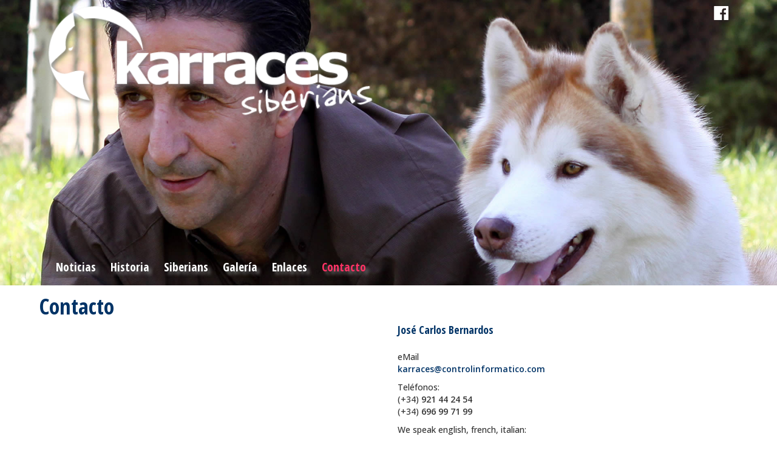

--- FILE ---
content_type: text/html
request_url: http://karraces.com/contacto.html
body_size: 7267
content:
<!DOCTYPE html>
<html lang="es">
	<head>
		<meta charset="utf-8">
        <meta http-equiv="X-UA-Compatible" content="IE=edge">
        <!-- <meta name="viewport" content="width=device-width, initial-scale=1"> -->
        <meta name="viewport" content="width=device-width, initial-scale=1, maximum-scale=1, user-scalable=no">
        <title>Karraces Siberians</title>
        <meta name="title" content="Criador Top Español de Siberian Husky.">
        <meta name="keywords" content=" siberian husky pupppies cachorros criador breeder perros dogs nordicos">
        <meta name="description" content="Criador Top Español de Siberian Husky. Cosechando continuamente los mejores triunfos para esta maravillosa raza en todo el mundo. Top breeder of Siberian Husky. We love this excellent dogs and We like work with our great champions.">
        <meta http-equiv="Pragma" content="no-cache">
        <meta http-equiv="expires" content="01-Mar-94 00:00:01 GTM">
        <meta http-equiv="cache-control" content="no-cache,no-store,must-revalidate">
        <meta name="googlebot" CONTENT="index follow">
        <meta name="robots" content="index,follow,all">
        <meta name="revisit" content="7 days">
        <meta http-equiv="Content-Type" content="text/html; charset=iso-8859-1">

		<!-- CSS de Bootstrap -->
        <link href="css/bootstrap.min.css" rel="stylesheet" media="screen">
        <link href="css/ekko-lightbox.css" rel="stylesheet">
        <link href="css/karraces.css" rel="stylesheet" media="screen">
     
        <!-- librerías opcionales que activan el soporte de HTML5 para IE8 -->
        <!--[if lt IE 9]>
          <script src="https://oss.maxcdn.com/libs/html5shiv/3.7.0/html5shiv.js"></script>
          <script src="https://oss.maxcdn.com/libs/respond.js/1.4.2/respond.min.js"></script>
        <![endif]-->
      </head>
      
	<body>
    
	<div class="container-fluid fondoContacto">
    	<div class="container">
			<div class="col-xs-9 col-sm-9 col-md-6 col-lg-6"><img src="img/logo.png" width="100%" height="100%" alt="Karraces Siberians - Logo"></div>
			<div class="col-xs-3 col-sm-3 col-md-6 col-lg-6" style="text-align: right;"><a href="https://www.facebook.com/barbara.siberians" target="_blank"><img src="img/facebook.png" width="24" height="23" alt="Facebook"></a></div>
            
            <nav class="navbar navbar-default" role="navigation">
              <!-- El logotipo y el icono que despliega el menú se agrupan
                   para mostrarlos mejor en los dispositivos móviles -->
              <div class="navbar-header">
                <button type="button" class="navbar-toggle" data-toggle="collapse"
                        data-target=".navbar-ex1-collapse">
                  <span class="sr-only">Desplegar navegación</span>
                  <span class="icon-bar"></span>
                  <span class="icon-bar"></span>
                  <span class="icon-bar"></span>
                </button>
              </div>
             
              <!-- Agrupar los enlaces de navegación, los formularios y cualquier
                   otro elemento que se pueda ocultar al minimizar la barra -->
              <div class="collapse navbar-collapse navbar-ex1-collapse">
                <ul class="nav navbar-nav">
                  <li><a href="noticias.html">Noticias</a></li>
                  <li><a href="historia.html">Historia</a></li>
                  <li><a href="siberians.html">Siberians</a></li>
                  <!--<li><a href="cachorros.html">Cachorros</a></li>-->
                  <li><a href="galeria.html">Galería</a></li>
                  <li><a href="enlaces.html">Enlaces</a></li>
                  <li class="active"><a href="#">Contacto</a></li>
                </ul>
              </div>
            </nav>
		</div>                    
  	</div>
    <div class="container">
		<h1>Contacto</h1>
        <div class="row">
          	<div class="col-xs-2 col-sm-4 col-md-6">
                
          	</div>
            <div class="col-xs-10 col-sm-8 col-md-6">
				<h4>José Carlos Bernardos</h4>
				<p><br />
			    eMail<br>
			    <a href="mailto:karraces@controlinformatico.com">karraces@controlinformatico.com</a></p>
				<p>Teléfonos: <br>
			  (+34) <strong>921 44 24 54</strong><br>
			  (+34) <strong>696 99 71 99</strong></p>
			  <p>We speak english, french, italian:<br>
                (+33) <strong>648 79 36 48</strong></p>
                <p>Segovia - <strong>España</strong></p>
                <p>Diseño y programación:<br>
                <a href="mailto:jr.gg@telefonica.net"><strong>José R. García</strong></a> </p>
            </div>
		</div>
    </div>
    <div class="container-fluid fondoAzul">
    	<div class="container">
            <div class="col-xs-4 col-sm-3 col-md-3 col-lg-3">
                <a href="http://www.eukanuba.es" target="_blank"><img src="img/eukanuba.png" style="height: 100%; width: 100%; display: block;" data-src="holder.js/100%x180" alt="Eukanuba"></a>
            </div>
            <div class="col-xs-offset-1 col-xs-3 col-sm-offset-4 col-sm-2 col-md-offset-4 col-md-2 col-lg-offset-4 col-lg-2">
                <a href="img/folleto.jpg" data-toggle="lightbox" data-title="Fundación Josep Carreras - Contra la leucemia" class="thumbnail">
                    <img src="img/folleto.jpg" class="img-responsive" style="height: 100%; width: 100%; display: block;"></a>
            </div>
            <div class="col-xs-4 col-sm-3 col-md-3 col-lg-3">
                <a href="http://www.fcarreras.org" target="_blank"><img src="img/fcarreras.png" style="height: 100%; width: 100%; display: block;" data-src="holder.js/100%x180" alt=""></a>
            </div>
			<div class="col-xs-12 col-sm-12 col-md-12 col-lgm-12" align="center"><small>&copy; Karraces Siberians <script>var fecha = new Date(); document.write( fecha.getFullYear() );</script></</div>
    </div>
    
    <script src="http://code.jquery.com/jquery.js"></script>
	<script src="js/bootstrap.min.js"></script>
    <script src="js/ekko-lightbox.js"></script>

    <script type="text/javascript">
        $(document).ready(function ($) {
            // delegate calls to data-toggle="lightbox"
            $(document).delegate('*[data-toggle="lightbox"]', 'click', function(event) {
                event.preventDefault();
                return $(this).ekkoLightbox({
                    onShown: function() {
                        if (window.console) {
                            return console.log('Checking our the events huh?');
                        }
                    },
                    onNavigate: function(direction, itemIndex) {
                        if (window.console) {
                            return console.log('Navigating '+direction+'. Current item: '+itemIndex);
                        }
                    }
                });
            });

            //Programatically call
            $('#open-image').click(function (e) {
                e.preventDefault();
                $(this).ekkoLightbox();
            });
            $('#open-youtube').click(function (e) {
                e.preventDefault();
                $(this).ekkoLightbox();
            });

        });
    </script>
  </body>
</html>

--- FILE ---
content_type: text/css
request_url: http://karraces.com/css/karraces.css
body_size: 4846
content:
@charset "UTF-8";
/* CSS Document */

@import url('http://fonts.googleapis.com/css?family=Open+Sans:200,300,500,600');
@import url('http://fonts.googleapis.com/css?family=Open+Sans+Condensed:200,300,700');

body {
	font-family: 'Open Sans', sans-serif;
	font-size: 1.4em;
}

.gris {
	color: #999;
}

.azulOscuro {
	color: #036;
}

.rosa {
	color: #f36;
}

strong { 
    font-weight: 600;
}

.container {
	padding: 10px;
}
.fondoNoticias {
	background: url('../img/fondoNoticias.jpg') no-repeat center center;
}
.fondoHistoria {
	background: url('../img/fondoHistoria.jpg') no-repeat center center;
}
.fondoSiberians {
	background: url('../img/fondoSiberians.jpg') no-repeat center center;
}
.fondoCachorros {
	background: url('../img/fondoCachorros.jpg') no-repeat center center;
}
.fondoGaleria {
	background: url('../img/fondoGaleria.jpg') no-repeat center center;
}
.fondoEnlaces {
	background: url('../img/fondoEnlaces.jpg') no-repeat center center;
}
.fondoContacto {
	background: url('../img/fondoContacto.jpg') no-repeat center center;
}


.fondoNoticias, .fondoHistoria, .fondoSiberians, .fondoCachorros, .fondoGaleria, .fondoEnlaces, .fondoContacto {
    -webkit-background-size: cover;
    -moz-background-size: cover;
    -o-background-size: cover;
    background-size: cover;
	color:#fff;
  	background-color:#333;
  	font-family: 'Open Sans',Arial,Helvetica,Sans-Serif;
	min-height: 450px;
}

.fondoAzul {
	background-color:#036;
  	font-family: 'Open Sans',Arial,Helvetica,Sans-Serif;
	color: #fff;
}

.fondoBlanco {
	background-color:#fff;
  	font-family: 'Open Sans',Arial,Helvetica,Sans-Serif;
	color: #036;
	height: auto;
}

.fondoGrisClaro {
	background-color:#eee;
  	font-family: 'Open Sans',Arial,Helvetica,Sans-Serif;
	color: #000;
}

.fondoGrisOscuro {
	background-color:#ddd;
  	font-family: 'Open Sans',Arial,Helvetica,Sans-Serif;
	color: #000;
}

.align-right {
	float: right !important;
}

.navbar-toggle {
  background-color: #036;
}

.navbar  {
	font-family: 'Open Sans Condensed',Arial,Helvetica,Sans-Serif;
	font-size: 1.4em;
	font-weight: 700;
	margin-top: 410px;
	margin-bottom: 0;
    min-height: 40px;
}

.navbar-default {
	background-color: transparent;
	border: none;
}

.navbar-nav > li > a {
	padding: 10px 12px;
}

.navbar-default .navbar-nav > li > a {
    color: #fff;
	text-shadow: 5px 5px 5px #666;
}

.navbar-default .navbar-nav > li > a:hover {
    color: #036;
}

.navbar-default .navbar-nav > .active > a, 
.navbar-default .navbar-nav > .active > a:hover, 
.navbar-default .navbar-nav > .active > a:focus {
    background-color: transparent;
    color: #f36 ;
}

.navbar-nav > li > a {
	color: #fff ;
}

.navNoticias {
	font-family: 'Open Sans Condensed',Arial,Helvetica,Sans-Serif;
	font-size: 1.8em;
	font-weight: 700;
	margin-bottom: 0;
    min-height: 30px;
	list-style: none;
	float:left;
}

.navNoticias > li {
	position: relative;
	display: inline;
	float: left;
}

.navNoticias > li > a {
  position: relative;
  display: block;
  padding: 0 10px 20px 10px;
  color: #999;
}
.navNoticias > li > a:hover,
.navNoticias > li > a:focus {
  text-decoration: none;
  color: #036;
}

.navNoticias > .active > a, 
.navNoticias > .active > a:hover, 
.navNoticias > .active > a:focus {
    background-color: transparent;
    color: #f36 ;
}

h1, h2, h3, h4, h5, h6, h7  {
	font-family: 'Open Sans Condensed',Arial,Helvetica,Sans-Serif;
	font-weight: 700;
	color: #036;
	margin: 0;
	padding: 5px 0;
}

h1.noticias  {
	margin-bottom: 25px;
}

small {
    color: #f36 ;
}

a {
	color: #036;
	text-decoration: none;
	font-weight: 600;
}

a:hover {
	color: #f36;
}

.siberians {
	list-style-type: none;
}

.enlaces {
	float: left; 
	width: 128px; 
	height: 68px; 
	margin-right: 10px;
}

/***********
	Tabla para el pedigree
***********/

#pedigree {
	border-collapse: none;
	border: 4px solid #fff;
	margin-bottom: 20px;
}

td.pedPadre {
	background-color: #e5eaef;
	font-size: 0.8em;
	padding: 10px;
	border: 4px solid #fff;
}

td.pedMadre {
	background-color: #ffeaef;
	font-size: 0.8em;
	padding: 10px;
	border: 4px solid #fff;
}


/**********************/


.modal.fade {
  -webkit-transition: opacity .3s linear, top .3s ease-out;
  -moz-transition: opacity .3s linear, top .3s ease-out;
  -ms-transition: opacity .3s linear, top .3s ease-out;
  -o-transition: opacity .3s linear, top .3s ease-out;
  transition: opacity .3s linear, top .3s ease-out;
}

.modal-dialog {
    margin: 50px auto;
}

.modal-header {
	padding: 5px 5px 5px 10px;
}

.close:hover, close:focus {
	color: #f36;
}

.modal-header h4 {
	font-family: "Open Sans";
	font-size: 0.8em;
}

.modal-body {
	padding: 0 5px 5px 5px;
	max-height: auto;
}

.ekko-lightbox-nav-overlay a {
  font-size: 24px;
  color: #036;
  outline: none;
}

.ekko-lightbox-nav-overlay a:empty {
  width: 50px;
}

.ekko-lightbox a:hover {
  color: #fff;
}